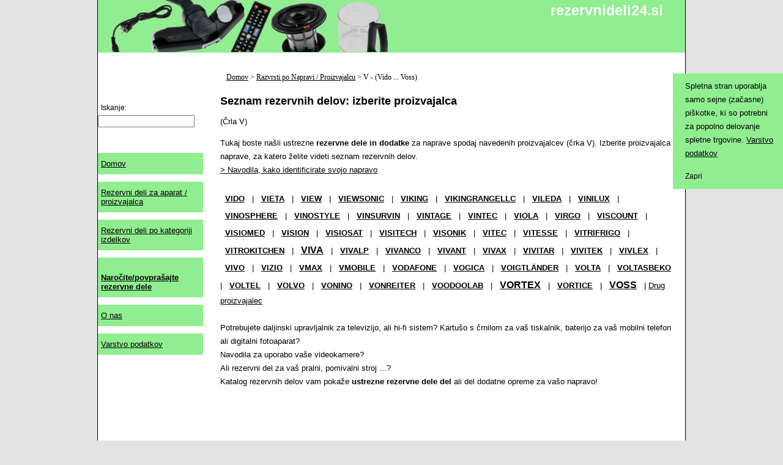

--- FILE ---
content_type: text/html; charset=utf-8
request_url: https://www.rezervnideli24.si/proizvajalec-V-1.htm
body_size: 6027
content:
<!DOCTYPE html> 
<html> 

<head>

<meta http-equiv="Content-Language" content="si">
<meta name="Language" content="si">
<meta http-equiv="Content-Type" content="text/html; charset=UTF-8">
<meta http-equiv="description" content="Obsežen katalog rezervnih delov za gospodinjske aparate in zabavno elektroniko.">
<meta name="robots" content="noindex,follow">
<meta http-equiv="cache-control" content="public">
<meta http-equiv="expires" content="Tue, 27 Jan 2026 16:17:44 GMT">
<meta name="verify-v1" content="oxtKyQG32HVSU2Ok6mE7fjzKv+5pr6ydYXGxX6GrEtE=">
<meta name="google-site-verification" content="KyjiTMhOUHHT2yMqHys-4jxysb_yT8-xoEF-cFBnLEE" />
<meta name="msvalidate.01" content="7C2560A44ADA4F4E2F083F7C05E695AB" />
<meta name="msapplication-TileColor"   content="#FFFFFF"/>
<meta name="msapplication-TileImage"   content="1e6979cb-89e2-47b5-b829-66d021bdf8ad.png"/>
<META name="y_key" content="454554e108d14a67">
<title>Pokaži rezervne dele VIDO do VOSS</title>
<meta name="viewport" content="width=device-width, initial-scale=1"/>	
<style type="text/css">
canvas {
    -ms-touch-action: double-tap-zoom;
}

html, body {
	margin:0;
	padding:0; 
	height:100%;
	font-family: "Myriad Pro", Myriad, "Liberation Sans", "Nimbus Sans L", "Helvetica Neue", Helvetica, Arial, sans-serif;
	font-size:13px;
	color:#000;
	background:#e3e3e3;
}
canvas {
    -ms-touch-action: double-tap-zoom;
}

.breadcrumb{
	display:inline;
}
#captcha_input{
	display:inline-block;
}
#cookie_close{cursor:pointer;margin-top:15px;font-size:90%;}
#tplpage {
	line-height:1.7em; 
	height:100%;
	width:100%;
	margin:0;
	padding:0;
	background-color:#e3e3e3;
}
#tplcenter {
	width:960px;
	margin:0 auto !important;
	margin-left:15%;
	padding:0;
	
	min-height: 100%; /* Mindesthöhe für moderne Browser */
	height:auto !important; /* Important Regel für moderne Browser */
	/*height:100%;  Mindesthöhe für den IE */ 
	overflow: hidden !important; /* FF Scroll-leiste */ 
	position:relative;
	background:url('/templates/images/eode_bg.png') repeat-x #DFECF4;
	background:#fff;
	border-left:1px solid #000;
	border-right:1px solid #000;
	
}
#tplmain {
	position:relative;
	padding-left:200px;
	padding-top:120px;
	padding-right:10px;
	min-height:700px;
	height:auto !important;
	height:700px;
	width: auto !important;
	width:760px;
	   
}	
#tplheader {
	background-image:url("/templates/images/header.png");
	background-size:500px auto;
	background-repeat:no-repeat;
	background-position:left -10px;
	position:absolute;
	top:0px;
	width:960px;
	
	height:100px;
	border-bottom:1px solid #90ee90;;
	background-color:#90ee90;
}

#tplpath {
	position:absolute;
	padding-left:210px;
	top:115px;
	
}

#tplnav {
	position:absolute;
	top:130px;
	width:180px;
	
}

#menuebody > div > br { display: none;}

.navbutton {
	padding: 10px 5px;
	border-top:1px solid #fff;
	border-bottom:1px solid #fff;
	border-right:1px solid #fff;
	color:#000;
	background-color:#90ee90;
	width:90%;
	margin-top:10px;
	
}
.navbutton a:link {
	color:#000;
}
.navbutton a:visited {
	color:#000;
}
.navbutton:hover {
	border-top:1px solid #fff;
	border-bottom:1px solid #fff;
	border-right:1px solid #fff;
	background-color:#666;
	color:#fff;
	width:90%;
}
.navbutton:hover a {
	color:#fff; 
	font-weight:normal;
}

#showMeAllAppliances{
	border-left:1px solid #90ee90;
	border-bottom-left-radius:8px;
	border-top-left-radius:8px;
	display:inline;
	margin:0 atuo !important;
	padding:7px;
	text-decoration:underline;
}
#showMeAllAppliances:hover{
	cursor:pointer;
}

#menuebody{
	background:#fff;
	height:100%;
}
#menuebody.menufooter{
	background-color:#90ee90;
	color:#fff;
}

#tplfooter {
	position:relative;
	width:960px;
	margin:0 auto !important;
	margin-left:15%;
	background:#fff;
	
	border-left:1px solid #000;
	border-right:1px solid #000;
}
#tplfooter hr {
	display:none;	
}
.tablediv{
	border:1px solid red;
}
td {
		font-family:verdana;
		font-size:13px;
		color:#000;
		border-top:1px solid #000 ;
		border-left:1px solid #000 ;
		border-bottom:0px;
		border-right:0px;
		
		

	}

table
{
	border:none;
}	

.indenshop
{
	color:green;
	font-weight:bold;


}
.unterschrift
{
		font-family:verdana;
		font-size:12px;
		color:#fff;
		padding:5px;
		text-align:center;
	}

.path
{
		font-family:verdana;
		font-size:12px;
		color:#000;
}



	a:link{color:#000;}
	 a:visited{color:#000;}
	 a:hover{color:#000;}
	.externallink:hover  {font-weight:normal; text-decoration:none;} 
 	a:active{color:#000;}

	.herstellerListe b {font-weight:bold;}
 	.herstellerListe{
		display: inline-block;
		padding: 3px 8px;
 		font-size:100% !important;
 		font-weight:bold !important;
 	}
	


hr {
	color:#DDDDDD;
	}
h2 {
	color:#000;
}

 .bg1 
{
	background-image: url(/templates/images/shop_hintergrund.gif);
	background: repeat-x;
	
}
.pic_link{
	border:none;
}

.tdBez{
	width:300px;
}

.artBez{
	font-size:128%;
}
.manuBez{
	font-size:100%;
}
#extShop{
	font-size:100%;
}
#resultarea{
	min-width:600px;
	font-size:12pt;
	left:0;
	background-color:#90ee90 !important;
	z-index:300;
	top:210px;
}
#resultarea p.resultareaborder, #resultarea p.resultareaborder a:link, #resultarea p.resultareaborder a:visited{
	background-color:#90ee90 !important;
	color:#fff;
	border:0 !important;
}

.result_ajay_1, .result_ajay_2{
	word-wrap: break-word;
	word-break: break-all;
}

#untergruppenTable{
	width:90%;
}
#CookiePolicy{
background-color: #90ee90;
color:#000;
display: block;
height: auto;
padding: 10px 10px 10px 20px;
position: fixed;
right: 0px;
top: 120px;
width: 150px;
z-index: 200;
}

div.nicetable > a {
    display: inline-block;
    padding: 5px 0px;
}

#CookiePolicy a:link,#CookiePolicy a:visited {
	color:#000;
}

#showMenu{
	display:none;
}
#ImpressumMobileShow{
	display:none;
}

.artikelPfad{
	position:absolute;
	top:70px;
}

.appliancesAll{
	display:none;
}

a:link.link_no_decoration{
	text-decoration:none;
}
.startseiteFlagge{
	display:inline-block;
}

.startpage_right, .startpage_left{width:45%; display:inline-block;margin-right:20px; border:1px solid #000 !important;min-height:760px;margin-bottom:20px;padding:0;}
.startpage_right img, .startpage_left img{max-width:99%;}
.startpage_right h2, .startpage_left h2{color:#fff;background-color:#90ee90;margin-top:0;display:block;width:100%;height:100px;padding-top:20px;}
.startpage_right h2 a:link, .startpage_left h2 a:link, .startpage_right h2 a:visited, .startpage_left h2 a:visited{color:#fff;}
.startpage_left>a::after, .startpage_right>a::after{display:none}
 
#startpage_links br{display:none;}
#startpage_links{text-align:justify;padding:5px;color:#000;}
h1{font-size: 18px;color: #000;}
h2{font-size: 16px;color: #000;}
h3{font-size: 15px;color: #000;}
.path ol {display: inline; list-style-type: none;padding-left:0px;}
.path ol li{display:inline;}

#suggestSearch{position:absolute; right:15px;top:55px;}
#startseite_xtra{border-top:0;}
#menupic{display:none;}
table.buchstabensalat td{border-left:none;}

#resultarea25{background-color:#90ee90 !important;color:#fff;}
#resultarea25 span b,#resultarea25 .path, #resultarea25 .path a:link{color:#fff;border-color:#fff;}
#resultarea25 .path:hover,#resultarea25 .path a:link:hover{background-color:#fff !important;color:#000 !important;}
#ajaxNoResult{color:#fff !important;}
#tplfooter iframe{height:60px;}

#seitenAnzahlLinks a{padding-right:5px;}

@media only screen and (max-width: 700px) AND (min-width:185px){

html, body {
	
	margin:0;
	padding:0; 
	height:99%;
	font-size:1em;
	color:#000;
	background:#DFECF4;
	
}
canvas {
    -ms-touch-action: double-tap-zoom;
}

#tplcenter {
	width:100%;
	padding:0;
	
	min-height: 100%; /* Mindesthöhe für moderne Browser */
	height:auto !important; /* Important Regel für moderne Browser */
	/*height:100%;  Mindesthöhe für den IE */ 
	overflow: hidden !important; /* FF Scroll-leiste */ 
	position:relative;
	background:url('/templates/images/eode_bg.png') repeat-x #DFECF4;
	background:#fff;
	border-left:1px solid #000;
	border-right:1px solid #000;
	
}
#tplmain {
	position:relative;
	min-height:700px;
	height:auto !important;
	height:700px;
	width: auto !important;
	padding-left:5px;
	padding-top:110px; 
}	
#tplheader {
	position:absolute;
	top:0px;
	width:100%;
	height:85px;
	border-bottom:1px solid #000;
	background-position:bottom;
}

#tplpath {
	position:absolute;
	padding-left:0px;
	top:240px;
	display:none;
	
}

#tplnav {
	position:absolute;
	top:120px;
	width:100%;
	
}

#tplnav iframe{
	height:10px;
	width:100%; 
	display:none;
}

.navbutton {
	border-top:1px solid #fff;
	border-bottom:1px solid #fff;
	border-right:1px solid #fff;
	border-left:1px solid #fff;
	display:block;
	padding: 5px;
	width:auto;
	font-size:1em;
	margin:2px;
}

.navbutton:hover
{
	cursor: pointer;
	width: auto;
}

#menuebody{
	background:#fff;
	height:100%;
}

#menuebody br{
	display:none;
}

#tplfooter {
	position:relative;
	margin:0 auto !important;
	background:#fff;
	width:auto;
	border-left:1px solid #000;
	border-right:1px solid #000;
}
.tablediv{
	border:1px solid red;
}
td {
		font-family:verdana;
		font-size:12px;
		color:#000;
		border-top:1px solid #000 ;
		border-left:1px solid #000 ;
		border-bottom:0px;
		border-right:0px;
	}

table
{
 
}	

.indenshop
{
	color:green;
	font-weight:bold;


}
.unterschrift
{
		font-family:verdana;
		font-size:12px;
		color:#111111;
		padding:5px;
	}

.path
{
		font-family:verdana;
		font-size:12px;
		color:#000;
}



	a:link{color:#000;}
	 a:visited{color:#000;}
	 a:hover{color:#000;}
	.externallink:hover  {font-weight:normal; text-decoration:none;} 
 	a:active{color:#000;}



hr {
	color:#DDDDDD;
	}
h2 {
	color:#000;
	font-size:1.1em;
}

 .bg1 
{
	background-image: url(/templates/images/shop_hintergrund.gif);
	background: repeat-x;
	
}
.pic_link{
	border:none;
	width: 110px;
	
}

.tdBez{
	max-width:140px;
	min-width:100px;
	white-space:pre-wrap;
	-moz-hyphens: auto;
   -o-hyphens: auto;
   -webkit-hyphens: auto;
   -ms-hyphens: auto;
   hyphens: auto; 
	overflow:hidden;
}

#tplmain td{
	font-size:1em;
}
#tplmain td a:link{
	display: inline-block;
    font-size: 1.1rem;
    margin: 5px 0;
}	
#artgrpTable{width:100%}
#artgrpTable td a:link{
	display:block;
	margin:0;
}

#herstellerBuchstabenTable{width:100%}
#herstellerBuchstabenTable td a:link{
	display:block;
	margin:10px;
}

#tplmain td br{
	display:none;	
}

#tplmain #siImpressumTable td br{
	display:inherit;
}

#tplmain .path{
	display:none;
}

table.original_artikel td{
	width: 30%;
    word-break: break-all;
    word-wrap: break-word;
}
.artBez{
	font-size:1em;
	display:block;
}
.manuBez{
	font-size:1em;
	display:block;
}
#extShop{
	font-size: 1em;
	display:block;
}
#CookiePolicy {
	font-size:1em;
	padding:5px;
	margin:0;
	width:200px;
	max-width:50%;
	top:50px;
	line-height:1.3em;
}

#resultarea{
	min-width: 240px;
	width: 99%;
	font-size: 1em;
	top: 87px;
	left: 1px;
	z-index: 300;
}
.startseite_grafik{
	display:none;
}
#untergruppenTable{
	width:90%;
}
#untergruppenTable td{
	max-width:25%;
	font-size: 1em;
	display:block;
}

#showMenu{
	display:inline-block;	
	margin-right: 20px;
	position: relative;
	float: right;
	top: -4px;
}
.searchbar
{
	position:relative; 
	top: -40px;
	z-index: 305;
}

#ImpressumMobileShow{
	display:inline-block;
	margin:5px;
}

#keyword{
	width:120px;
}

.startseiteLink{
	font-size:1.2em;
	margin:5px;
	display:inline-block;
}
 .startseiteFlagge {
 	font-size:1.2em;
	margin:5px;
	display:inline-block;
}
.herstellerListe, .herstellerSeite, .gruppenSeite{
	font-size: 1.2em;
	margin:5px;
	display:inline-block;
}
#searchAjaxFieldKpl{
	display:inline-block;
}

.linkArtGrp{
	display:block;
	margin-top:8px;
}

.buchstabensalat{
	width:90%;
	font-size:1.4em;
}
.buchstabensalat td{
	display:inline-block;
	border:0;
	
}
.buchstabensalat br{
	display:none;
}
.buchstabensalat a{
	display:block;
}
.artikelPfad{
	display:none;
}

.appliancesAll{
	display:none;
}

.breadcrumb{
	display:inline;
}
.shoplink_impressum{
	width:auto !important;
	float:none;
	
}

.resultareaborder a{
	display:inline-block;
	line-height:2em;
}

.helpTable img{
	height: auto !important;
    max-width: 96%;
    width: 97% !important;
}

.helpTable td{
	display: block;
    width: 97% !important;
}

#resultarea25{
	left:5px !important;
	width:90%;
}

#resultarea25 table{
	width:100%;
}
#resultarea25 .path{
	display:table-cell;
	word-break:break-all;
}
#resultarea25 table 

#captcha_input{
	display:block;
}
input[type='text'],
input[type='number'],
textarea {
  font-size: 16px !important;
}

.startseiteFlagge{overflow-wrap: break-word;word-break: break-all;}
.startpage_right, .startpage_left{display:block; width:100%;height:auto;min-height:0px;}
.startpage_right br, .startpage_left br{display:none;}
.startpage_right h2, .startpage_left h2{height:auto;}
#tplfooter iframe{height:auto;}
.result_ajay_1, .result_ajay_2{display:inline-block;padding:3px;width:100%; min-height:70px;}

#resultarea p.resultareaborder .result_ajay_2, #resultarea p.resultareaborder .result_ajay_2 a:link, #resultarea p.resultareaborder .result_ajay_2 a:visited {background-color:#90ee90 !important;color:#000 !important;}

#suggestSearch{top:35px;color:#fff;}

}</style>

</head>
<body>
<div id="tplpage">
	<div id="tplcenter">&nbsp;
	    <div  id='resultarea'  style='background:#fff;position:absolute;'></div>
				<div id="tplmain">
				<h1>Seznam rezervnih delov: izberite proizvajalca</h1>
				(Črla V)<BR>
				<p>Tukaj boste našli ustrezne <b> rezervne dele in dodatke </b> za naprave spodaj navedenih proizvajalcev (črka V). Izberite proizvajalca naprave, za katero želite videti seznam rezervnih delov.<br>
				<a href="/geraetfinden/help.htm" target="_blank">> Navodila, kako identificirate svojo napravo</a>
				<br><br> 
				
				<a class='herstellerListe' href="elektronske_komponente/VIDO/elektronske_komponente-VIDO-1.htm">VIDO</a> | 
<a class='herstellerListe' href="elektronske_komponente/VIETA/elektronske_komponente-VIETA-1.htm">VIETA</a> | 
<a class='herstellerListe' href="elektronske_komponente/VIEW/elektronske_komponente-VIEW-1.htm">VIEW</a> | 
<a class='herstellerListe' href="elektronske_komponente/VIEWSONIC/elektronske_komponente-VIEWSONIC-1.htm"><b>VIEWSONIC</b></a> | 
<a class='herstellerListe' href="elektronske_komponente/VIKING/elektronske_komponente-VIKING-1.htm"><b>VIKING</b></a> | 
<a class='herstellerListe' href="elektronske_komponente/VIKINGRANGELLC/elektronske_komponente-VIKINGRANGELLC-1.htm">VIKINGRANGELLC</a> | 
<a class='herstellerListe' href="elektronske_komponente/VILEDA/elektronske_komponente-VILEDA-1.htm">VILEDA</a> | 
<a class='herstellerListe' href="elektronske_komponente/VINILUX/elektronske_komponente-VINILUX-1.htm">VINILUX</a> | 
<a class='herstellerListe' href="elektronske_komponente/VINOSPHERE/elektronske_komponente-VINOSPHERE-1.htm">VINOSPHERE</a> | 
<a class='herstellerListe' href="elektronske_komponente/VINOSTYLE/elektronske_komponente-VINOSTYLE-1.htm">VINOSTYLE</a> | 
<a class='herstellerListe' href="elektronske_komponente/VINSURVIN/elektronske_komponente-VINSURVIN-1.htm">VINSURVIN</a> | 
<a class='herstellerListe' href="elektronske_komponente/VINTAGE/elektronske_komponente-VINTAGE-1.htm">VINTAGE</a> | 
<a class='herstellerListe' href="elektronske_komponente/VINTEC/elektronske_komponente-VINTEC-1.htm">VINTEC</a> | 
<a class='herstellerListe' href="elektronske_komponente/VIOLA/elektronske_komponente-VIOLA-1.htm">VIOLA</a> | 
<a class='herstellerListe' href="elektronske_komponente/VIRGO/elektronske_komponente-VIRGO-1.htm">VIRGO</a> | 
<a class='herstellerListe' href="elektronske_komponente/VISCOUNT/elektronske_komponente-VISCOUNT-1.htm"><b>VISCOUNT</b></a> | 
<a class='herstellerListe' href="elektronske_komponente/VISIOMED/elektronske_komponente-VISIOMED-1.htm">VISIOMED</a> | 
<a class='herstellerListe' href="elektronske_komponente/VISION/elektronske_komponente-VISION-1.htm"><b>VISION</b></a> | 
<a class='herstellerListe' href="elektronske_komponente/VISIOSAT/elektronske_komponente-VISIOSAT-1.htm">VISIOSAT</a> | 
<a class='herstellerListe' href="elektronske_komponente/VISITECH/elektronske_komponente-VISITECH-1.htm"><b>VISITECH</b></a> | 
<a class='herstellerListe' href="elektronske_komponente/VISONIK/elektronske_komponente-VISONIK-1.htm">VISONIK</a> | 
<a class='herstellerListe' href="elektronske_komponente/VITEC/elektronske_komponente-VITEC-1.htm">VITEC</a> | 
<a class='herstellerListe' href="elektronske_komponente/VITESSE/elektronske_komponente-VITESSE-1.htm">VITESSE</a> | 
<a class='herstellerListe' href="elektronske_komponente/VITRIFRIGO/elektronske_komponente-VITRIFRIGO-1.htm">VITRIFRIGO</a> | 
<a class='herstellerListe' href="elektronske_komponente/VITROKITCHEN/elektronske_komponente-VITROKITCHEN-1.htm">VITROKITCHEN</a> | 
<a class='herstellerListe' href="elektronske_komponente/VIVA/elektronske_komponente-VIVA-1.htm"><span style='font-size:120%;font-weight:150%;'><b>VIVA</b></span></a> | 
<a class='herstellerListe' href="elektronske_komponente/VIVALP/elektronske_komponente-VIVALP-1.htm">VIVALP</a> | 
<a class='herstellerListe' href="elektronske_komponente/VIVANCO/elektronske_komponente-VIVANCO-1.htm">VIVANCO</a> | 
<a class='herstellerListe' href="elektronske_komponente/VIVANT/elektronske_komponente-VIVANT-1.htm"><b>VIVANT</b></a> | 
<a class='herstellerListe' href="elektronske_komponente/VIVAX/elektronske_komponente-VIVAX-1.htm">VIVAX</a> | 
<a class='herstellerListe' href="elektronske_komponente/VIVITAR/elektronske_komponente-VIVITAR-1.htm">VIVITAR</a> | 
<a class='herstellerListe' href="elektronske_komponente/VIVITEK/elektronske_komponente-VIVITEK-1.htm"><b>VIVITEK</b></a> | 
<a class='herstellerListe' href="elektronske_komponente/VIVLEX/elektronske_komponente-VIVLEX-1.htm">VIVLEX</a> | 
<a class='herstellerListe' href="elektronske_komponente/VIVO/elektronske_komponente-VIVO-1.htm"><b>VIVO</b></a> | 
<a class='herstellerListe' href="elektronske_komponente/VIZIO/elektronske_komponente-VIZIO-1.htm"><b>VIZIO</b></a> | 
<a class='herstellerListe' href="elektronske_komponente/VMAX/elektronske_komponente-VMAX-1.htm">VMAX</a> | 
<a class='herstellerListe' href="elektronske_komponente/VMOBILE/elektronske_komponente-VMOBILE-1.htm">VMOBILE</a> | 
<a class='herstellerListe' href="elektronske_komponente/VODAFONE/elektronske_komponente-VODAFONE-1.htm"><b>VODAFONE</b></a> | 
<a class='herstellerListe' href="elektronske_komponente/VOGICA/elektronske_komponente-VOGICA-1.htm"><b>VOGICA</b></a> | 
<a class='herstellerListe' href="elektronske_komponente/VOIGTLÄNDER/elektronske_komponente-VOIGTLÄNDER-1.htm">VOIGTLÄNDER</a> | 
<a class='herstellerListe' href="elektronske_komponente/VOLTA/elektronske_komponente-VOLTA-1.htm"><b>VOLTA</b></a> | 
<a class='herstellerListe' href="elektronske_komponente/VOLTASBEKO/elektronske_komponente-VOLTASBEKO-1.htm">VOLTASBEKO</a> | 
<a class='herstellerListe' href="elektronske_komponente/VOLTEL/elektronske_komponente-VOLTEL-1.htm">VOLTEL</a> | 
<a class='herstellerListe' href="elektronske_komponente/VOLVO/elektronske_komponente-VOLVO-1.htm">VOLVO</a> | 
<a class='herstellerListe' href="elektronske_komponente/VONINO/elektronske_komponente-VONINO-1.htm">VONINO</a> | 
<a class='herstellerListe' href="elektronske_komponente/VONREITER/elektronske_komponente-VONREITER-1.htm">VONREITER</a> | 
<a class='herstellerListe' href="elektronske_komponente/VOODOOLAB/elektronske_komponente-VOODOOLAB-1.htm">VOODOOLAB</a> | 
<a class='herstellerListe' href="elektronske_komponente/VORTEX/elektronske_komponente-VORTEX-1.htm"><span style='font-size:120%;font-weight:150%;'><b>VORTEX</b></span></a> | 
<a class='herstellerListe' href="elektronske_komponente/VORTICE/elektronske_komponente-VORTICE-1.htm">VORTICE</a> | 
<a class='herstellerListe' href="elektronske_komponente/VOSS/elektronske_komponente-VOSS-1.htm"><span style='font-size:120%;font-weight:150%;'><b>VOSS</b></span></a> | 
<a href="aparati.htm">Drug proizvajalec</a><br><br>
				Potrebujete daljinski upravljalnik za televizijo, ali hi-fi sistem? Kartušo s črnilom za vaš tiskalnik, baterijo za vaš mobilni telefon ali digitalni fotoaparat?<br> Navodila za uporabo vaše videokamere?<br> Ali rezervni del za vaš pralni, pomivalni stroj ...?<br> Katalog rezervnih delov vam pokaže <b> ustrezne rezervne dele del </b> ali del dodatne opreme za vašo napravo! <br></div>
		<div id="tplpath"><div class="path" itemscope="" itemtype="https://schema.org/BreadcrumbList"><span itemprop="itemListElement" itemscope="" itemtype="https://schema.org/ListItem" class="breadcrumb"><a href="https://www.rezervnideli24.si/" itemprop="item"><span itemprop="name">Domov</span></a><meta itemprop="position" content="1"></span> &gt; <span itemprop="itemListElement" itemscope="" itemtype="https://schema.org/ListItem" class="breadcrumb"><a href="https://www.rezervnideli24.si/aparati.htm" itemprop="item"><span itemprop="name">Razvrsti po Napravi / Proizvajalcu</span></a><meta itemprop="position" content="2"></span> &gt; <span itemprop="itemListElement" itemscope="" itemtype="https://schema.org/ListItem" class="breadcrumb"><span itemprop="name">V - (Vido ... Voss)</span><meta itemprop="position" content="3"></span></div></div>
		<div id="tplnav">
			
<br>
	<script src='/new/search_field.js' type="text/javascript"></script>
	<p align='left'>
	<form name='myform22' class='searchbar' onsubmit='return false;' >
	   <span style='font-size:90%; margin-left: 5px;'>Iskanje: <input autocomplete='off' type='text' id= 'keyword' name='keyword' 
	  style='font-size:102%; width:150px' 
	 onkeyup='getData(document.myform22.keyword.value);' ></span>
	 <div id='showMenu' class='navbutton'>Meni</div>
   <div onselectstart='return false' id='resultarea'  style='font-size:8pt;background-color:#F3F3F3;position:absolute;' >
   </div>    
   </form>		<iframe height="700" frameborder=0 scrolling=no width="100%" title='Navigationsmenü' src="/new/menue.php?wasn=artsuche&amp;wob=proizvajalec-V-1"></iframe>
		</div>
		
		<div id="tplheader" style="height: 85px;">
		  	<div id='suggestSearch' style="padding-left:5px;padding-bottom:10px;"><span style="position:absolute;top: -50px;right:15px;"><img src="/templates/images/headline-si.png" alt=""></span>

    		
    		</div>
          
        </div>
	
	</div>
	<div id="tplfooter">
	<div id='ImpressumMobileShow' class='navbutton'><a href='//www.rezervnideli24.si/impressum.htm'>O nas</a></div>
	<br><br><hr>
		<iframe frameborder=0 scrolling=no width="100%" title='Navigation-bottom' src="/new/footer.php"></iframe>
		<br>
	</div>
</div>
    <script type="text/javascript" src="/new/jquery-3.5.1.min.js"></script>
<!--<script src="http://code.jquery.com/jquery-migrate-1.1.1.min.js"></script>-->
<script type="text/javascript" src="/new/jquery.corner.min.js"></script>
<script type="text/javascript" src="/new/javascript.php"></script>
</body>
</html>
	
	<script type="text/javascript">
	$(document).ready(function(){
		
		if($("#tplcenter").length)
		{
			var loca="#tplcenter";
		}else{
			var loca="body";
		}
		if($("#CookiePolicy").length){
			$("#CookiePolicy").remove();
		}
		$(loca).prepend("<div id=\"CookiePolicy\">Spletna stran uporablja samo sejne (začasne) piškotke, ki so potrebni za popolno delovanje spletne trgovine. <a href=\"https://www.rezervnideli24.si/datenschutz.htm\">Varstvo podatkov</a><div id='cookie_close'>Zapri</div></div>");
				$("#CookiePolicy").slideDown(900);
				
	});
	</script>
	<noscript><style>#tplnav{top:10px;}</style></noscript>	


--- FILE ---
content_type: text/html; charset=UTF-8
request_url: https://www.rezervnideli24.si/new/menue.php?wasn=artsuche&wob=proizvajalec-V-1
body_size: 4313
content:
<!DOCTYPE HTML PUBLIC "-//W3C//DTD HTML 4.01 Transitional//EN" "http://www.w3.org/TR/html4/loose.dtd"> 
<html>
<head>
<meta http-equiv="Content-Language" content="">
<meta http-equiv="Content-Type" content="text/html; charset=utf-8">
<meta http-equiv="cache-control" content="public">
<meta http-equiv="expires" content="Fri, 23 Jan 2026 16:17:45 GMT">
<meta name="robots" content="noindex,nofollow">
<title>Ersatzteile Katalog Menu</title>
<meta name="viewport" content="width=device-width,initial-scale=1" /><style type="text/css">
	
html, body {
	margin:0;
	padding:0; 
	height:100%;
	font-family: "Myriad Pro", Myriad, "Liberation Sans", "Nimbus Sans L", "Helvetica Neue", Helvetica, Arial, sans-serif;
	font-size:13px;
	color:#000;
	background:#e3e3e3;
}
canvas {
    -ms-touch-action: double-tap-zoom;
}

.breadcrumb{
	display:inline;
}
#captcha_input{
	display:inline-block;
}
#cookie_close{cursor:pointer;margin-top:15px;font-size:90%;}
#tplpage {
	line-height:1.7em; 
	height:100%;
	width:100%;
	margin:0;
	padding:0;
	background-color:#e3e3e3;
}
#tplcenter {
	width:960px;
	margin:0 auto !important;
	margin-left:15%;
	padding:0;
	
	min-height: 100%; /* Mindesthöhe für moderne Browser */
	height:auto !important; /* Important Regel für moderne Browser */
	/*height:100%;  Mindesthöhe für den IE */ 
	overflow: hidden !important; /* FF Scroll-leiste */ 
	position:relative;
	background:url('/templates/images/eode_bg.png') repeat-x #DFECF4;
	background:#fff;
	border-left:1px solid #000;
	border-right:1px solid #000;
	
}
#tplmain {
	position:relative;
	padding-left:200px;
	padding-top:120px;
	padding-right:10px;
	min-height:700px;
	height:auto !important;
	height:700px;
	width: auto !important;
	width:760px;
	   
}	
#tplheader {
	background-image:url("/templates/images/header.png");
	background-size:500px auto;
	background-repeat:no-repeat;
	background-position:left -10px;
	position:absolute;
	top:0px;
	width:960px;
	
	height:100px;
	border-bottom:1px solid #90ee90;;
	background-color:#90ee90;
}

#tplpath {
	position:absolute;
	padding-left:210px;
	top:115px;
	
}

#tplnav {
	position:absolute;
	top:130px;
	width:180px;
	
}

#menuebody > div > br { display: none;}

.navbutton {
	padding: 10px 5px;
	border-top:1px solid #fff;
	border-bottom:1px solid #fff;
	border-right:1px solid #fff;
	color:#000;
	background-color:#90ee90;
	width:90%;
	margin-top:10px;
	
}
.navbutton a:link {
	color:#000;
}
.navbutton a:visited {
	color:#000;
}
.navbutton:hover {
	border-top:1px solid #fff;
	border-bottom:1px solid #fff;
	border-right:1px solid #fff;
	background-color:#666;
	color:#fff;
	width:90%;
}
.navbutton:hover a {
	color:#fff; 
	font-weight:normal;
}

#showMeAllAppliances{
	border-left:1px solid #90ee90;
	border-bottom-left-radius:8px;
	border-top-left-radius:8px;
	display:inline;
	margin:0 atuo !important;
	padding:7px;
	text-decoration:underline;
}
#showMeAllAppliances:hover{
	cursor:pointer;
}

#menuebody{
	background:#fff;
	height:100%;
}
#menuebody.menufooter{
	background-color:#90ee90;
	color:#fff;
}

#tplfooter {
	position:relative;
	width:960px;
	margin:0 auto !important;
	margin-left:15%;
	background:#fff;
	
	border-left:1px solid #000;
	border-right:1px solid #000;
}
#tplfooter hr {
	display:none;	
}
.tablediv{
	border:1px solid red;
}
td {
		font-family:verdana;
		font-size:13px;
		color:#000;
		border-top:1px solid #000 ;
		border-left:1px solid #000 ;
		border-bottom:0px;
		border-right:0px;
		
		

	}

table
{
	border:none;
}	

.indenshop
{
	color:green;
	font-weight:bold;


}
.unterschrift
{
		font-family:verdana;
		font-size:12px;
		color:#fff;
		padding:5px;
		text-align:center;
	}

.path
{
		font-family:verdana;
		font-size:12px;
		color:#000;
}



	a:link{color:#000;}
	 a:visited{color:#000;}
	 a:hover{color:#000;}
	.externallink:hover  {font-weight:normal; text-decoration:none;} 
 	a:active{color:#000;}

	.herstellerListe b {font-weight:bold;}
 	.herstellerListe{
		display: inline-block;
		padding: 3px 8px;
 		font-size:100% !important;
 		font-weight:bold !important;
 	}
	


hr {
	color:#DDDDDD;
	}
h2 {
	color:#000;
}

 .bg1 
{
	background-image: url(/templates/images/shop_hintergrund.gif);
	background: repeat-x;
	
}
.pic_link{
	border:none;
}

.tdBez{
	width:300px;
}

.artBez{
	font-size:128%;
}
.manuBez{
	font-size:100%;
}
#extShop{
	font-size:100%;
}
#resultarea{
	min-width:600px;
	font-size:12pt;
	left:0;
	background-color:#90ee90 !important;
	z-index:300;
	top:210px;
}
#resultarea p.resultareaborder, #resultarea p.resultareaborder a:link, #resultarea p.resultareaborder a:visited{
	background-color:#90ee90 !important;
	color:#fff;
	border:0 !important;
}

.result_ajay_1, .result_ajay_2{
	word-wrap: break-word;
	word-break: break-all;
}

#untergruppenTable{
	width:90%;
}
#CookiePolicy{
background-color: #90ee90;
color:#000;
display: block;
height: auto;
padding: 10px 10px 10px 20px;
position: fixed;
right: 0px;
top: 120px;
width: 150px;
z-index: 200;
}

div.nicetable > a {
    display: inline-block;
    padding: 5px 0px;
}

#CookiePolicy a:link,#CookiePolicy a:visited {
	color:#000;
}

#showMenu{
	display:none;
}
#ImpressumMobileShow{
	display:none;
}

.artikelPfad{
	position:absolute;
	top:70px;
}

.appliancesAll{
	display:none;
}

a:link.link_no_decoration{
	text-decoration:none;
}
.startseiteFlagge{
	display:inline-block;
}

.startpage_right, .startpage_left{width:45%; display:inline-block;margin-right:20px; border:1px solid #000 !important;min-height:760px;margin-bottom:20px;padding:0;}
.startpage_right img, .startpage_left img{max-width:99%;}
.startpage_right h2, .startpage_left h2{color:#fff;background-color:#90ee90;margin-top:0;display:block;width:100%;height:100px;padding-top:20px;}
.startpage_right h2 a:link, .startpage_left h2 a:link, .startpage_right h2 a:visited, .startpage_left h2 a:visited{color:#fff;}
.startpage_left>a::after, .startpage_right>a::after{display:none}
 
#startpage_links br{display:none;}
#startpage_links{text-align:justify;padding:5px;color:#000;}
h1{font-size: 18px;color: #000;}
h2{font-size: 16px;color: #000;}
h3{font-size: 15px;color: #000;}
.path ol {display: inline; list-style-type: none;padding-left:0px;}
.path ol li{display:inline;}

#suggestSearch{position:absolute; right:15px;top:55px;}
#startseite_xtra{border-top:0;}
#menupic{display:none;}
table.buchstabensalat td{border-left:none;}

#resultarea25{background-color:#90ee90 !important;color:#fff;}
#resultarea25 span b,#resultarea25 .path, #resultarea25 .path a:link{color:#fff;border-color:#fff;}
#resultarea25 .path:hover,#resultarea25 .path a:link:hover{background-color:#fff !important;color:#000 !important;}
#ajaxNoResult{color:#fff !important;}
#tplfooter iframe{height:60px;}

#seitenAnzahlLinks a{padding-right:5px;}

@media only screen and (max-width: 700px) AND (min-width:185px){

html, body {
	
	margin:0;
	padding:0; 
	height:99%;
	font-size:1em;
	color:#000;
	background:#DFECF4;
	
}
canvas {
    -ms-touch-action: double-tap-zoom;
}

#tplcenter {
	width:100%;
	padding:0;
	
	min-height: 100%; /* Mindesthöhe für moderne Browser */
	height:auto !important; /* Important Regel für moderne Browser */
	/*height:100%;  Mindesthöhe für den IE */ 
	overflow: hidden !important; /* FF Scroll-leiste */ 
	position:relative;
	background:url('/templates/images/eode_bg.png') repeat-x #DFECF4;
	background:#fff;
	border-left:1px solid #000;
	border-right:1px solid #000;
	
}
#tplmain {
	position:relative;
	min-height:700px;
	height:auto !important;
	height:700px;
	width: auto !important;
	padding-left:5px;
	padding-top:110px; 
}	
#tplheader {
	position:absolute;
	top:0px;
	width:100%;
	height:85px;
	border-bottom:1px solid #000;
	background-position:bottom;
}

#tplpath {
	position:absolute;
	padding-left:0px;
	top:240px;
	display:none;
	
}

#tplnav {
	position:absolute;
	top:120px;
	width:100%;
	
}

#tplnav iframe{
	height:10px;
	width:100%; 
	display:none;
}

.navbutton {
	border-top:1px solid #fff;
	border-bottom:1px solid #fff;
	border-right:1px solid #fff;
	border-left:1px solid #fff;
	display:block;
	padding: 5px;
	width:auto;
	font-size:1em;
	margin:2px;
}

.navbutton:hover
{
	cursor: pointer;
	width: auto;
}

#menuebody{
	background:#fff;
	height:100%;
}

#menuebody br{
	display:none;
}

#tplfooter {
	position:relative;
	margin:0 auto !important;
	background:#fff;
	width:auto;
	border-left:1px solid #000;
	border-right:1px solid #000;
}
.tablediv{
	border:1px solid red;
}
td {
		font-family:verdana;
		font-size:12px;
		color:#000;
		border-top:1px solid #000 ;
		border-left:1px solid #000 ;
		border-bottom:0px;
		border-right:0px;
	}

table
{
 
}	

.indenshop
{
	color:green;
	font-weight:bold;


}
.unterschrift
{
		font-family:verdana;
		font-size:12px;
		color:#111111;
		padding:5px;
	}

.path
{
		font-family:verdana;
		font-size:12px;
		color:#000;
}



	a:link{color:#000;}
	 a:visited{color:#000;}
	 a:hover{color:#000;}
	.externallink:hover  {font-weight:normal; text-decoration:none;} 
 	a:active{color:#000;}



hr {
	color:#DDDDDD;
	}
h2 {
	color:#000;
	font-size:1.1em;
}

 .bg1 
{
	background-image: url(/templates/images/shop_hintergrund.gif);
	background: repeat-x;
	
}
.pic_link{
	border:none;
	width: 110px;
	
}

.tdBez{
	max-width:140px;
	min-width:100px;
	white-space:pre-wrap;
	-moz-hyphens: auto;
   -o-hyphens: auto;
   -webkit-hyphens: auto;
   -ms-hyphens: auto;
   hyphens: auto; 
	overflow:hidden;
}

#tplmain td{
	font-size:1em;
}
#tplmain td a:link{
	display: inline-block;
    font-size: 1.1rem;
    margin: 5px 0;
}	
#artgrpTable{width:100%}
#artgrpTable td a:link{
	display:block;
	margin:0;
}

#herstellerBuchstabenTable{width:100%}
#herstellerBuchstabenTable td a:link{
	display:block;
	margin:10px;
}

#tplmain td br{
	display:none;	
}

#tplmain #siImpressumTable td br{
	display:inherit;
}

#tplmain .path{
	display:none;
}

table.original_artikel td{
	width: 30%;
    word-break: break-all;
    word-wrap: break-word;
}
.artBez{
	font-size:1em;
	display:block;
}
.manuBez{
	font-size:1em;
	display:block;
}
#extShop{
	font-size: 1em;
	display:block;
}
#CookiePolicy {
	font-size:1em;
	padding:5px;
	margin:0;
	width:200px;
	max-width:50%;
	top:50px;
	line-height:1.3em;
}

#resultarea{
	min-width: 240px;
	width: 99%;
	font-size: 1em;
	top: 87px;
	left: 1px;
	z-index: 300;
}
.startseite_grafik{
	display:none;
}
#untergruppenTable{
	width:90%;
}
#untergruppenTable td{
	max-width:25%;
	font-size: 1em;
	display:block;
}

#showMenu{
	display:inline-block;	
	margin-right: 20px;
	position: relative;
	float: right;
	top: -4px;
}
.searchbar
{
	position:relative; 
	top: -40px;
	z-index: 305;
}

#ImpressumMobileShow{
	display:inline-block;
	margin:5px;
}

#keyword{
	width:120px;
}

.startseiteLink{
	font-size:1.2em;
	margin:5px;
	display:inline-block;
}
 .startseiteFlagge {
 	font-size:1.2em;
	margin:5px;
	display:inline-block;
}
.herstellerListe, .herstellerSeite, .gruppenSeite{
	font-size: 1.2em;
	margin:5px;
	display:inline-block;
}
#searchAjaxFieldKpl{
	display:inline-block;
}

.linkArtGrp{
	display:block;
	margin-top:8px;
}

.buchstabensalat{
	width:90%;
	font-size:1.4em;
}
.buchstabensalat td{
	display:inline-block;
	border:0;
	
}
.buchstabensalat br{
	display:none;
}
.buchstabensalat a{
	display:block;
}
.artikelPfad{
	display:none;
}

.appliancesAll{
	display:none;
}

.breadcrumb{
	display:inline;
}
.shoplink_impressum{
	width:auto !important;
	float:none;
	
}

.resultareaborder a{
	display:inline-block;
	line-height:2em;
}

.helpTable img{
	height: auto !important;
    max-width: 96%;
    width: 97% !important;
}

.helpTable td{
	display: block;
    width: 97% !important;
}

#resultarea25{
	left:5px !important;
	width:90%;
}

#resultarea25 table{
	width:100%;
}
#resultarea25 .path{
	display:table-cell;
	word-break:break-all;
}
#resultarea25 table 

#captcha_input{
	display:block;
}
input[type='text'],
input[type='number'],
textarea {
  font-size: 16px !important;
}

.startseiteFlagge{overflow-wrap: break-word;word-break: break-all;}
.startpage_right, .startpage_left{display:block; width:100%;height:auto;min-height:0px;}
.startpage_right br, .startpage_left br{display:none;}
.startpage_right h2, .startpage_left h2{height:auto;}
#tplfooter iframe{height:auto;}
.result_ajay_1, .result_ajay_2{display:inline-block;padding:3px;width:100%; min-height:70px;}

#resultarea p.resultareaborder .result_ajay_2, #resultarea p.resultareaborder .result_ajay_2 a:link, #resultarea p.resultareaborder .result_ajay_2 a:visited {background-color:#90ee90 !important;color:#000 !important;}

#suggestSearch{top:35px;color:#fff;}

}</style>
<script type="text/javascript">


var menpicid= 1;
var intervalid =1;
function changemenpic()
{
	$("#menupic").children().fadeOut(function(){ 
		$("#menupic").children().attr('src', '/templates/images/pic'+menpicid+'.png');
	}).fadeIn(function()
	{
		menpicid++;
		if(menpicid==10) menpicid=1;
		window.clearInterval(menpicinterval);
		
		if(intervalid++<10)
		{
			setCustomInterval(2000);
		}else  {
			setCustomInterval(4000);
		}
	}
	);
}

function setCustomInterval(time)
{
	if(menpicinterval!=false) window.clearInterval(menpicinterval);
	menpicinterval = window.setInterval('changemenpic()', time);
}

var menpicinterval = false;
setCustomInterval(2000); //window.setInterval('changemenpic()', 2000);

</script>
</head>

<body id="menuebody">
<div style="width:100%">
	<div style="padding-top:15px;text-align:center;">
		
	<div id="menupic" style="height:110px;"><img src="/templates/images/pic5.png"></div><br>
		</div>
<br>



<div class="navbutton">
<a href="../index.htm" target="_top" title="Domov">Domov</a><br>
</div>
<br><br>
<div class="navbutton">
<a href="../aparati.htm" target="_top" title=" Razvrsti po Napravi / Proizvajalcu">Rezervni deli za aparat / proizvajalca</a><br>
</div>
<br><br>
<div class="navbutton">
<a href="../skupine_izdelkov/skupine_izdelkov.htm" target="_top" title="">Rezervni deli po kategoriji izdelkov</a><br>
</div>
<br>
<br>
<div class="navbutton">
<span class="indenshop">
<a class="indenshop" target="_blank" href="https://shop.euras.com/jump.php?r=1&V300010=&amp;V580030=&amp;V360010=&amp;wasn=artsuche&amp;woher=www.rezervnideli24.si"> <br>Naročite/povprašajte rezervne dele</a>
</span><br>
<span id='extShop'> </span>
</div>
<br><br><br>
<div class="navbutton">
<a href="../impressum.htm" rel="nofollow" target="_top" title="">O nas</a>
</div><br><br>
<div class="navbutton">
<a href="../datenschutz.htm" rel="nofollow" target="_top" title="">Varstvo podatkov</a><br>
</div>
<br><br>

</div>

</div>
<!--<link rel="stylesheet" TYPE="text/css" href="/templates/aseka_style.css">-->
    <script type="text/javascript" src="/new/jquery-3.5.1.min.js"></script>
<!--<script src="http://code.jquery.com/jquery-migrate-1.1.1.min.js"></script>-->
<script type="text/javascript" src="/new/jquery.corner.min.js"></script>
<script type="text/javascript" src="/new/javascript.php"></script>
<script>
function B2B(){
    $.ajax({
 			        url: "ajax_B2B.php",
 			        data: {"action": "doIt"},
 			        datatype: "json",
 			   		type: "POST"
 			});
}
</script>
</body>
</html>
